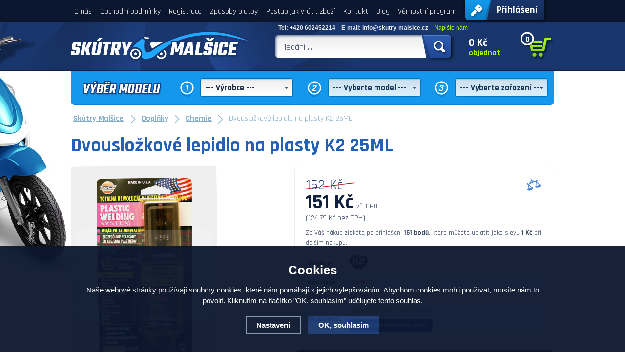

--- FILE ---
content_type: text/html; charset=utf-8
request_url: https://www.proskutry.cz/p/dvouslozkove-lepidlo-na-plasty-k2-25ml/
body_size: 13817
content:
<!doctype html>
<html lang="cs" dir="ltr">
<head>
  <meta charset="utf-8">
<meta name="robots" content="index, follow" /><link rel="canonical" href="https://www.proskutry.cz/p/dvouslozkove-lepidlo-na-plasty-k2-25ml/" />  <script type="text/javascript" src="/scripts/font.js"></script><link rel="stylesheet" type="text/css" href="/css/font.css" media="screen,handheld,projection" />  <meta name="author" content="Shopion.cz" lang="cs" />
  <link rel="stylesheet" type="text/css" href="/css/screen.css?v=1769063831" media="screen,handheld,projection" />
  <script type="text/javascript" src="/scripts/jquery.js"></script>
  <script type="text/javascript" src="/scripts/jquery-ui.min.js"></script><script src="/scripts/select.js"></script><script type="text/javascript" src="/scripts/funkce.js?v=1.1"></script><script type="text/javascript" src="/scripts/funkce_select.js"></script>
  <title>Dvousložkové lepidlo na plasty K2 25ML - Skútry Malšice</title>
  <meta name="description" content='Dvousložkové lepidlo na plasty K2 25ML od K2 z kategorie Doplňky (Chemie) koupíte v e-shopu Skútry Malšice' />
  <meta name="keywords" content='K2,Doplňky,Chemie,Skútry Malšice' />
<script type="text/javascript" src="https://www.proskutry.cz/scripts/funkce_detail.js"></script>
  <meta property='og:image' content='https://www.proskutry.cz/gallery/products/middle/46395.jpg' />
  
          <meta property='og:title' content='Dvousložkové lepidlo na plasty K2 25ML' />
  
          <meta property='og:site_name' content='Skútry Malšice' />

          <meta property='lb:id' content='144762'>
<script type='text/javascript' src='/scripts/ajax.js'></script>  <link rel='alternate' type='application/rss+xml' href='/rss' />
  <link rel='stylesheet' type='text/css' href='/css/print.css' media='print' />
  <link href='/css/dropdown2.css?v=2' media='screen' rel='stylesheet' type='text/css' />
  <script type='text/javascript' src='/scripts/ajax_validator/messages_front.js'></script>
  <!--[if !IE 8]><!--><!--[if !IE 7]><!--><link rel='stylesheet' href='/css/inputs/radio_checkbox.css' /><!--<![endif]--><!--<![endif]-->
  <link rel="icon" href="/userfiles/tmp/favicon.png" type="image/x-icon"><link rel="stylesheet" href="/scripts/jqzoom-master/css/jquery.jqzoom.css" type="text/css">
  <script src="/scripts/jqzoom-master/js/jquery.jqzoom-core.pack.js" type="text/javascript"></script>  <link rel="stylesheet" href="/scripts/highslide/highslide.css" media="all" />
  <script type="text/javascript" src="/scripts/highslide/highslide-full.js"></script>  <script type="text/javascript">
    if (hs.addSlideshow) hs.addSlideshow({slideshowGroup: 'gallery',repeat: false});
    if (hs.addSlideshow) hs.addSlideshow({slideshowGroup: 'gallery2',repeat: false});
  </script>
    <meta name='viewport' content='width=device-width, initial-scale=1.0'>
    <link rel='stylesheet' type='text/css' href='/css/responsive.css?v=1.11769063831' media='screen,handheld,projection' />
    <script type='text/javascript' src='/scripts/responsive.js?v=1'></script>
    <script type='text/javascript' src='/scripts/search.js'></script><!-- Global site tag (gtag.js) - Google Analytics -->
  <script async src="https://www.googletagmanager.com/gtag/js?id=UA-9273379-4"></script>
  <script>
    window.dataLayer = window.dataLayer || [];
    function gtag(){dataLayer.push(arguments);}
    gtag("consent", "default", {
      "ad_storage":"denied",
      "analytics_storage":"denied",
      "ad_personalization":"denied",
      "ad_user_data":"denied",
      "personalization_storage":"denied"
    });
    gtag('js', new Date());
    gtag('config', 'UA-9273379-4', { 'cookie_flags': 'SameSite=None;Secure'});
    gtag('config', 'AW-756819686', { 'cookie_flags': 'SameSite=None;Secure'});
  </script><script>
      gtag('event', 'view_item', {
        'ecomm_prodid': "144762",
        'ecomm_totalvalue': 124.79,
        'ecomm_pagetype': "Product",
        'currency': 'CZK', 
        'value': 124.79,
        "items": [
          {
            "item_id": "144762",
            "item_name": "Dvousložkové lepidlo na plasty K2 25ML",
            "item_brand": "K2",
            "item_category": "Doplňky",
            "item_category2": "Chemie",
            "item_category3": "",
            "item_category4": "",
            
            "price": 124.79 
          }
        ]
      });
      </script><script src="https://skutrymalsice.searchready.cz/serp-dist/searchready.bundle.js?clientConfigURL=https://skutrymalsice.searchready.cz/api/serp/config/full-serp-cs-skutrymalsice.json" type="application/javascript"></script>

<meta name="google-site-verification" content="hu99nMVROxBb8dTIhgVgKkdm6nLAYhuvL_9Y8T8QPeI" />

<script>(function(w,d,s,l,i){w[l]=w[l]||[];w[l].push({'gtm.start':
new Date().getTime(),event:'gtm.js'});var f=d.getElementsByTagName(s)[0],
j=d.createElement(s),dl=l!='dataLayer'?'&l='+l:'';j.async=true;j.src=
'https://www.googletagmanager.com/gtm.js?id='+i+dl;f.parentNode.insertBefore(j,f);
})(window,document,'script','dataLayer','GTM-K76T8C2');</script>
<!-- Tanganica pixel --><script>(function(w,d,s,l,i){w[l]=w[l]||[];w[l].push({'gtm.start':new Date().getTime(),event:'gtm.js'});var f=d.getElementsByTagName(s)[0],j=d.createElement(s),dl=l!='dataLayer'?'&l='+l:'';j.async=true;j.src='https://www.googletagmanager.com/gtm.js?id='+i+dl;f.parentNode.insertBefore(j,f);})(window,document,'script','dataLayer','GTM-TRS5RSN');</script><!-- End Tanganica pixel -->

<meta name="msvalidate.01" content="11551EE4239A30814C45DEC89ED3C76A" />

<!-- Smartsupp Live Chat script -->
<script type="text/javascript">
var _smartsupp = _smartsupp || {};
_smartsupp.key = 'ea963368af9e7aa2ff7bed99c3f3f45d10d5d7d5';
window.smartsupp||(function(d) {
  var s,c,o=smartsupp=function(){ o._.push(arguments)};o._=[];
  s=d.getElementsByTagName('script')[0];c=d.createElement('script');
  c.type='text/javascript';c.charset='utf-8';c.async=true;
  c.src='https://www.smartsuppchat.com/loader.js?';s.parentNode.insertBefore(c,s);
})(document);
</script>
<noscript> Powered by <a href=“https://www.smartsupp.com” target=“_blank”>Smartsupp</a></noscript>

<!-- Google Tag Manager -->
<script>(function(w,d,s,l,i){w[l]=w[l]||[];w[l].push({'gtm.start':
new Date().getTime(),event:'gtm.js'});var f=d.getElementsByTagName(s)[0],
j=d.createElement(s),dl=l!='dataLayer'?'&l='+l:'';j.async=true;j.src=
'https://www.googletagmanager.com/gtm.js?id='+i+dl;f.parentNode.insertBefore(j,f);
})(window,document,'script','dataLayer','GTM-MLDKNHTC');</script>
<!-- End Google Tag Manager -->

<!-- Google Tag Manager (noscript) -->
<noscript><iframe src="https://www.googletagmanager.com/ns.html?id=GTM-MLDKNHTC"
height="0" width="0" style="display:none;visibility:hidden"></iframe></noscript>
<!-- End Google Tag Manager (noscript) -->

<!-- Event snippet for Nákup conversion page -->
<script>
  gtag('event', 'conversion', {
      'send_to': 'AW-756819686/-grMCNfJjZcBEObN8OgC',
      'value': 1.0,
      'currency': 'CZK',
      'transaction_id': ''
      // 'new_customer': true /* calculate dynamically, populate with true/false */,
  });
</script>
</head>
<body>
<div id="wrap_body"><div id="wrap"><div id="naseptavacDiv"></div>
<div class="highslide-html-content" id="hs_body"><div class="highslide-body"></div></div>
<div id="header">
<div id="over"><a title="Skútry Malšice" href="/"></a></div>
<div id="contact"><p>Tel: +420 602452214&nbsp;&nbsp;&nbsp;&nbsp;E-mail: info@skutry-malsice.cz&nbsp;&nbsp;&nbsp;&nbsp;<a style="color:#adf612 !important" href="#" onclick="return hs.htmlExpand(this, { src:'https://www.proskutry.cz/pages/contact_quick.php',objectType: 'ajax'});">Napište nám</a></p></div>
<span id="r_search"></span><span onclick="return hs.htmlExpand(this, { src:'https://www.proskutry.cz/pages/login_quick.php',objectType: 'ajax'});" id="r_login"></span><span id="r_menu"></span>
<div id="mysearch">
<form onsubmit="if ($('#phrase').val() == '') {inlineMsg2('phrase','Zadejte hledanou frázi.',2);return false;}" method="get" action="/vyhledavani/" id="searchform"><table><tr><td>
<input type="text" class="input_search" value="Hledání ..." name="phrase" id="phrase" onfocus="clearInputText('Hledání ...', 'phrase')" onblur="clearInputText('Hledání ...', 'phrase')" /> 
</td><td class="left"><input type="submit" class="submit_search" value="" name="searching" /></td>
</tr></table></form>
</div>
<div id="navigace">
<ul class="dropdown">
<li style="display:none"><a href="/motor/" title='Motor'>Motor</a></li><li style="display:none"><a href="/variator/" title='Variátor a spojka'>Variátor a spojka</a></li><li style="display:none"><a href="/brzdy/" title='Brzdy'>Brzdy</a></li><li style="display:none"><a href="/elektro-dily/" title='Elektro díly'>Elektro díly</a></li><li style="display:none"><a href="/oleje-a-chemie/" title='Oleje a chemie'>Oleje a chemie</a></li><li style="display:none"><a href="/pneumatiky-a-kola/" title='Pneumatiky a kola'>Pneumatiky a kola</a></li><li style="display:none"><a href="/podvozek-tlumice/" title='Podvozek tlumiče'>Podvozek tlumiče</a></li><li style="display:none"><a href="/prilby-a-doplnky/" title='Přilby a doplňky'>Přilby a doplňky</a></li><li style="display:none"><a href="/prislusenstvi-a-naradi/" title='Příslušenství a nářadí'>Příslušenství a nářadí</a></li><li style="display:none"><a href="/zrcatka-packy-riditka/" title='Zrcátka páčky řídítka'>Zrcátka páčky řídítka</a></li><li style="display:none"><a href="/vyfuk/" title='Výfuk'>Výfuk</a></li><li style="display:none"><a href="/obleceni-a-doplnky/" title='Oblečení a doplňky'>Oblečení a doplňky</a></li><li style="display:none"><a href="/zahradni-technika/" title='Zahradní technika'>Zahradní technika</a></li><li style="display:none"><a href="/auta-prislusenstvi/" title='Doplňky'>Doplňky</a></li><li style="display:none"><a href="/originalni-dily-oem/" title='Originální díly OEM'>Originální díly OEM</a></li><li style="display:none"><a href="/darky/" title='Dárky'>Dárky</a></li><li ><a href="/o-nas/" title="O nás">O nás</a><span class="separator"></span></li><li ><a href="/obchodni-podminky/" title="Obchodní podmínky">Obchodní podmínky</a><span class="separator"></span></li><li ><a href="/registrace/" title="Registrace">Registrace</a><span class="separator"></span></li><li ><a href="/platby/" title="Způsoby platby">Způsoby platby</a><span class="separator"></span></li><li ><a href="/https-www-proskutry-cz-a/" title="Postup jak vrátit zboží">Postup jak vrátit zboží</a><span class="separator"></span></li><li ><a href="/kontakt/" title="Kontakt">Kontakt</a><span class="separator"></span></li><li ><a href="/blog/" title="Blog">Blog</a><span class="separator"></span></li><li ><a href="/vernostni-program/" title="Věrnostní program">Věrnostní program</a></li></ul></div>
<div id="login">
<p><a id="logbtn" onclick="return hs.htmlExpand(this, { objectType: 'ajax'});" href="https://www.proskutry.cz/pages/login_quick.php" title="Přihlášení">Přihlášení</a></p>
</div>
<div id="basket">
<p><a href="/nakupni-kosik/" title="Přejít do košíku">
  <span id="basket_pocet">0</span>
  <span id="basket_cena">0 Kč</span>
  <span class="to_order">objednat</span>
  </a></p></div>
<div class="header_filtr"><form method="post" action="" id="searchingform"><div class="abs_0"><select name="cat2" id="cat2"><option value="">--- Výrobce ---</option><option value='501'>A.C.M.A.</option><option value='95'>Adly / Her Chee</option><option value='114'>Aeon</option><option value='135'>AGM</option><option value='449'>Alpha Motors</option><option value='115'>Aprilia</option><option value='123'>Arctic Cat</option><option value='137'>Atala</option><option value='190'>ATU Explorer</option><option value='431'>ATV CF Moto</option><option value='412'>ATV čtyřkolky</option><option value='533'>ATV Goes</option><option value='188'>ATV Linhai</option><option value='411'>ATV Shineray</option><option value='738'>ATV Yamaha</option><option value='148'>Baja</option><option value='79'>Baotian</option><option value='105'>Barossa</option><option value='630'>Barton</option><option value='237'>Beeline</option><option value='119'>Benelli</option><option value='219'>Benero</option><option value='89'>Benzhou</option><option value='82'>Beta</option><option value='175'>Bimotor</option><option value='481'>BMW</option><option value='450'>Brixton</option><option value='92'>Buffalo</option><option value='247'>Bultaco</option><option value='520'>Bye Bike</option><option value='248'>Cagiva</option><option value='176'>Calella</option><option value='167'>CF Moto</option><option value='139'>CH-Moto</option><option value='99'>CPI</option><option value='519'>ČZ</option><option value='131'>Daelim</option><option value='147'>Dazon</option><option value='81'>Derbi</option><option value='169'>Diamo</option><option value='132'>Dinli</option><option value='502'>Douglas</option><option value='503'>Eibar Lambretta</option><option value='96'>Eppella</option><option value='103'>Ering</option><option value='100'>Explorer</option><option value='140'>Fantic Motor</option><option value='113'>Flex Tech</option><option value='161'>Fly Scooters</option><option value='192'>Forstinger</option><option value='249'>Gas Gas</option><option value='101'>Generic</option><option value='177'>Ghiaroni</option><option value='130'>Gilera</option><option value='163'>Gorilla Motor Works</option><option value='222'>GT Union</option><option value='106'>Hercules</option><option value='141'>HM-Moto</option><option value='504'>Hoffmann</option><option value='107'>Honda</option><option value='250'>HRD</option><option value='138'>Huatian</option><option value='239'>Husqvarna</option><option value='77'>Hyosung</option><option value='505'>Innocenti Lambretta</option><option value='120'>Italjet</option><option value='221'>IVA</option><option value='136'>Jackfox</option><option value='483'>Jawa</option><option value='484'>Jiajue</option><option value='87'>Jinlun</option><option value='128'>Jmstar</option><option value='149'>Jonway</option><option value='251'>K-Sport</option><option value='129'>Karcher</option><option value='189'>Kawasaki</option><option value='83'>Keeway</option><option value='231'>Kentoya</option><option value='409'>Kingway</option><option value='112'>Kreidler</option><option value='252'>KSR Moto</option><option value='121'>KTM</option><option value='76'>Kymco</option><option value='488'>Lambretta Modern</option><option value='160'>Lance</option><option value='448'>Laverda</option><option value='178'>LEM</option><option value='214'>LML</option><option value='150'>Longbo</option><option value='109'>Longjia</option><option value='451'>LuXXon</option><option value='506'>M.I.S.A.</option><option value='116'>Malaguti</option><option value='291'>Manet Korado</option><option value='494'>Mash</option><option value='152'>Massimo</option><option value='124'>Mawi</option><option value='220'>Maxon</option><option value='117'>MBK</option><option value='507'>Messerschmitt</option><option value='84'>Meteorit (ATU)</option><option value='294'>Minibike</option><option value='134'>MKS</option><option value='173'>Mobylette GAC Motobecane</option><option value='187'>Mondial</option><option value='179'>Morini</option><option value='97'>Moto Zeta</option><option value='253'>Motobi</option><option value='180'>Motoesa</option><option value='151'>Motofino</option><option value='158'>Motomojo</option><option value='417'>Motor 139 QMB/QMA 50 ccm 4T</option><option value='548'>Motor 154FMI</option><option value='418'>Motor GY6 125 152QMI/157QMJ</option><option value='142'>Motorhispania</option><option value='108'>Motorro</option><option value='78'>Motortek (ATU)</option><option value='508'>MotoVespa</option><option value='172'>Motowell</option><option value='485'>Motron</option><option value='157'>MuZ / MZ</option><option value='452'>NIU</option><option value='218'>Nova Motors</option><option value='304'>Nový model</option><option value='509'>NSU Lambretta</option><option value='495'>Online</option><option value='127'>Pegasus</option><option value='80'>Peugeot</option><option value='102'>PGO</option><option value='110'>Piaggio</option><option value='510'>Piaggio Mofa</option><option value='740'>Polaris</option><option value='155'>Powersports Factory</option><option value='171'>Puch</option><option value='186'>Pulse</option><option value='164'>Puma</option><option value='168'>Q-Link</option><option value='159'>Qianjiang</option><option value='93'>Qingqi (Jinan Qingqi)</option><option value='86'>REX (Jinan Qingqi, Shenke)</option><option value='286'>RHON</option><option value='193'>Ride</option><option value='111'>Rieju</option><option value='454'>Rivero</option><option value='145'>Roketa</option><option value='521'>Royal Alloy</option><option value='215'>RS Ultima</option><option value='104'>Sachs</option><option value='181'>Sacom</option><option value='217'>Saro</option><option value='166'>Schwinn</option><option value='453'>Scomadi</option><option value='216'>Seiran</option><option value='511'>Serveta Lambretta</option><option value='254'>Sherco</option><option value='512'>SIL Lambretta</option><option value='191'>Simson</option><option value='182'>SIS</option><option value='255'>Skyteam</option><option value='122'>SMC</option><option value='522'>Solex</option><option value='497'>Speedax</option><option value='94'>Sukida</option><option value='146'>SunL</option><option value='125'>Suzuki</option><option value='85'>SYM (Sanyang)</option><option value='144'>Tank</option><option value='133'>Tauris</option><option value='238'>Tec Runner</option><option value='174'>Tell</option><option value='183'>Testi</option><option value='126'>TGB</option><option value='156'>TNG</option><option value='184'>Tomos</option><option value='311'>Torrot</option><option value='498'>UM</option><option value='500'>Vent</option><option value='153'>Vento</option><option value='143'>Vespa</option><option value='514'>Vespa Augsburg</option><option value='243'>Vespa Classic</option><option value='290'>Vespa Mofa</option><option value='513'>Vespa (Piaggio)</option><option value='285'>WM Moto</option><option value='170'>WT Motors</option><option value='165'>Xingyue</option><option value='98'>Xinling</option><option value='91'>Xintian (Kinroad)</option><option value='118'>Yamaha</option><option value='233'>Yamasaki</option><option value='154'>Yamati</option><option value='232'>Yuki</option><option value='88'>Zhongyu</option><option value='162'>Znen</option><option value='90'>Zongshen</option><option value='492'>Zündapp modern</option><option value='523'>Zündapp mofa / moped</option></select></div>
<div class="abs_1"><select name="subcat2" id="subcat2" disabled="disabled"><option value="">--- Vyberte model ---</option></select></div><div class="abs_2"><select name="subsubcat2" id="subsubcat2" onchange="$('#searchingform').submit();"  disabled="disabled"><option value="">--- Vyberte zařazení ---</option><option value='17'>Doplňky</option><option value='4'>Brzdy</option><option value='30'>Dárky</option><option value='5'>Elektro díly</option><option value='6'>Motor</option><option value='16'>Oblečení a doplňky</option><option value='8'>Oleje a chemie</option><option value='7'>Originální díly OEM</option><option value='3'>Pneumatiky a kola</option><option value='9'>Podvozek tlumiče</option><option value='10'>Přilby a doplňky</option><option value='2'>Příslušenství a nářadí</option><option value='11'>Variátor a spojka</option><option value='12'>Výfuk</option><option value='29'>Zahradní technika</option><option value='13'>Zrcátka páčky řídítka</option></select></div></form></div></div>
<div id="content_block">
<div id="main">
<ol itemscope itemtype="http://schema.org/BreadcrumbList"><div class="nav"><li itemprop="itemListElement" itemscope itemtype="http://schema.org/ListItem">
      <a class="home" itemprop="item" href="/" title="Skútry Malšice"><span itemprop="name">Skútry Malšice</span></a>
      <meta itemprop="position" content="1" /></li><li itemprop="itemListElement" itemscope itemtype="http://schema.org/ListItem"><a itemprop="item" class="normal" title="Doplňky" href="/auta-prislusenstvi/"><span itemprop="name">Doplňky</span></a><meta itemprop="position" content="2" /></li>
          <li itemprop="itemListElement" itemscope itemtype="http://schema.org/ListItem"><a itemprop="item" class="normal" title="Chemie" href="/auta-prislusenstvi/chemie/"><span itemprop="name">Chemie</span></a><meta itemprop="position" content="3" /></li>
          
          
          Dvousložkové lepidlo na plasty K2 25ML</div></ol><div class="clear"></div><div class="content_right fll">
<div class="content">
<script type="text/javascript">
  jQuery(document).ready(function(){
    jQuery("#thephoto").fadeIn(500);
  }); 
  </script><div itemscope itemtype="http://schema.org/Product"><div class="navigace_back"><h1 class="d" itemprop="name">Dvousložkové lepidlo na plasty K2 25ML</h1>
    </div><div class="highslide-gallery"><form id="but_compar" class="inline" method="post" action="/pages/exec2.php"><p class="inline"><input type="hidden" name="product_id" value="144762" /><input type="hidden" name="str" value="1" /><input name="comparing" id="comparing" type="submit" class="submit2" title="Přidat do porovnání" value="&nbsp;" /></p></form><div class="detail_inner"><div class="detail_shad"><div class="detail_padd"><div itemprop="offers" itemscope itemtype="http://schema.org/Offer"><div id="detail_price"><span class="puvodne"><span class="del"></span>152 Kč</span>
        <span class="extraprice"><span itemprop="price" content="151">151</span> Kč</span> <span class="smaller">vč. DPH</span><br /><span class="without_vat">(124,79 Kč bez DPH)</span><meta itemprop="priceCurrency" content="CZK" /><p class="smaller">Za Váš nákup získáte po přihlášení <strong>151 bodů</strong>, které můžete uplatit jako slevu <strong>1 Kč</strong> při dalším nákupu.</p></div><table class="detinn"><tr><td class="firstrow">Výrobce:</td><td class="detail_producer"><img src="/gallery/producers/k2.jpg" alt="" /> </td></tr>
    <tr><td class="firstrow">Kód zboží:</td><td id="detail_number">037 957</td></tr>
    <tr><td class="firstrow">Záruka:</td><td>24 měs.</td></tr>
    <tr><td class="firstrow">Dostupnost:</td><td id="detail_store"><span  style="color:#90bf2b"><link itemprop="availability" href="http://schema.org/InStock" />Skladem v Malšicích 1 ks</span> <span class="color"><a class="pointer" href="https://www.proskutry.cz/dostupnost/0/?stock=1&externalstock=22&externalid=0" onclick="return hs.htmlExpand(this, { objectType: 'ajax'});"> (info)</a></span><form method="post" action="/pages/exec2.php"><p><input type="hidden" name="product_id" value="144762" /><input type="hidden" name="str" value="1" />
      <input style="font-size:14Px;width:auto;padding:0 10px;height:26px;line-height:26px;margin-top:5px" name="favorite" id="favorite" type="submit" class="submit" title="Přidat do seznamu přání" value="Přidat do seznamu přání" /></p></form></td></tr></table></div></div></div><div class="clear"></div><table><tr><td><input type="hidden" value="144762" name="dokosiku" />
        <div id="detail_submit">
        <table class="quant"><tr><td class="recount"><div id="minus-144762" class="icon_minus"><span></span></div>
        <input id="rec-144762" class="rec rec_content" type="text" name="pocet" value="1" size="1" /><div id="plus-144762" class="icon_plus"><span></span></div></td></tr></table>
        <span><input id="pr-144762" onclick="return hs.htmlExpand(this, { objectType: 'ajax', src: 'https://www.proskutry.cz/kosik/144762-0-1/'});" class="buy_detail" data-action="buy" type="submit" value="" /></span>
        </div></td></tr></table><div class="clear"></div><p class="h1 left">Možné použití:</p><div class="compatible nomarg" onclick="return hs.htmlExpand(this, {src: 'https://www.proskutry.cz/kompatibilita/144762', objectType: 'ajax'});"><span>--- 2038 modelů ---</span></div></div><div class="det_left"><div id="detail_photo"><a class="jqzoom" id="thumb1" href="https://www.proskutry.cz/gallery/products/middle/46395.jpg" onclick="return hs.expand(this, { slideshowGroup: 'gallery',allowSizeReduction : true, captionText: 'Dvousložkové lepidlo na plasty K2 25ML' } )">
        <img itemprop="image" id="thephoto" class="image_border" src="https://www.proskutry.cz/gallery/products/middle/46395.jpg" alt='Doplňky - Dvousložkové lepidlo na plasty K2 25ML' /></a></div><div class="clear"></div><div id="social-buttons">
		  <div id="social-buttons-in">
		  
		  <div class="social-button"><script src="//platform.twitter.com/widgets.js" type="text/javascript"></script><a href="http://twitter.com/share" class="twitter-share-button" data-count="none" data-lang="cs" data-url="https://www.proskutry.cz/p/dvouslozkove-lepidlo-na-plasty-k2-25ml/">Tweet</a></div>
			
      <div class="social-button"><div id="google-button"></div>
    	<script type="text/javascript">
    		document.getElementById("google-button").innerHTML=unescape('%3Cg:plusone size="medium" count="false" href="https%3A%2F%2Fwww.proskutry.cz%2Fp%2Fdvouslozkove-lepidlo-na-plasty-k2-25ml%2F"%3E%3C/g:plusone%3E');
    	</script>
    	<script type="text/javascript" src="https://apis.google.com/js/plusone.js"></script>
      </div>
			<div class="social-button"><div id="fb-button"></div>
      <script type="text/javascript">
      	document.getElementById("fb-button").innerHTML=unescape('%3Ciframe src="//www.facebook.com/plugins/like.php?locale=cs_CZ&amp;app_id=&amp;href=https%3A%2F%2Fwww.proskutry.cz%2Fp%2Fdvouslozkove-lepidlo-na-plasty-k2-25ml%2F&amp;send=false&amp;layout=button_count&amp;width=130&amp;show_faces=false&amp;action=like&amp;colorscheme=light&amp;font&amp;height=21" scrolling="no" frameborder="0" style="border:none; overflow:hidden; width:130px; height:20px;" allowTransparency="true"%3E%3C/iframe%3E');
      </script>
			</div>
      </div></div><div id="rating_of_products"><div class="ratingblock"><div id="unit_long144762">
    <ul class="unit-rating" style="width:105px;">
    <li class="current-rating" style="width:0px;">0/5</li><li><a onclick="getRating(1,144762,5);" title="1 z 5" class="r1-unit">1</a></li><li><a onclick="getRating(2,144762,5);" title="2 z 5" class="r2-unit">2</a></li><li><a onclick="getRating(3,144762,5);" title="3 z 5" class="r3-unit">3</a></li><li><a onclick="getRating(4,144762,5);" title="4 z 5" class="r4-unit">4</a></li><li><a onclick="getRating(5,144762,5);" title="5 z 5" class="r5-unit">5</a></li></ul><p class="smaller right">0/5 (0 hlasů)</p></div></div></div></div><div class="clear"></div></div><div class="clear"></div><p><br /></p>
		<div class="clear"></div><div id="slide"><ul id="detailmenu">
			<li id="li_1" class="liactive"><a href="" onclick="setDetailBox(1,144762);return false;">Popis</a><span></span></li>
									<li id="li_4" class="lideactive"><a href="" onclick="setDetailBox(4,144762);return false;">Poslat dotaz</a><span></span></li>
      <li id="li_6" class="lideactive"><a href="" onclick="setDetailBox(6,144762);return false;">Hlídací pes</a><span></span></li>    
       
     

</ul></div>
	<div id="detailcontent" class="detailcontent">
	<h3>Dvousložkové lepidlo na plasty K2 25ML</h3><div class="detail_description"><p>Vysoce kvalitní dvousložkové lepidlo na plasty K2 25ML.</p></div>	</div><div class="clear"><p><br /></p></div>
<div class="fb-comments" data-href="https://www.proskutry.cz/p/dvouslozkove-lepidlo-na-plasty-k2-25ml/" data-num-posts="3" data-width="100%"></div><p class="h1_background">Mohlo by Vás zajímat</p><div class="top_left i_0" data-lb-id="144757"><div class="top_content"><p class="img_thumb"><a title='Mycí pasta na ruce - Fast Orange 0,44L' href="/p/myci-pasta-na-ruce-fast-orange-0-44l/"><img src="https://www.proskutry.cz/gallery/products/thumbs/63912.jpg" class="noborder" alt='Mycí pasta na ruce - Fast Orange 0,44L' /></a></p>
          <p class="product_title"><a title='Mycí pasta na ruce - Fast Orange 0,44L' href="/p/myci-pasta-na-ruce-fast-orange-0-44l/">Mycí pasta na ruce - Fast Orange 0,44L</a></p>
          <div class="store"><p class="store" style="background:#90bf2b">Skladem v Malšicích</p></div>
          <div class="fl">
          <p>
          <span class="price_orig"><del>161 Kč</del></span><span class="price sml">
          160 Kč <span class="smaller">s DPH</span></span></p></div>
          <div class="compatible" onclick="return hs.htmlExpand(this, {src: 'https://www.proskutry.cz/kompatibilita/144757', objectType: 'ajax'});"><span>Možné použití ...</span></div><div class="description">
          <span><input  id="pr-144757" onclick="return hs.htmlExpand(this, { objectType: 'ajax', src: 'https://www.proskutry.cz/kosik/144757-0-1/'});" class="dokosiku" data-action="buy" type="submit"  value="" /></span>
          <table class="quant"><tr><td nowrap="nowrap" class="recount"><div id="minus-144757" class="icon_minus"></div>
          <input id="rec-144757" class="rec rec_content" type="text" name="pocet" value="1" size="1" /><div id="plus-144757" class="icon_plus"></div></td></tr></table>
          </div></div></div><div class="top_left i_1" data-lb-id="170312"><div class="top_content"><p class="img_thumb"><a title='Tekutý kov 99G PERMATEX (60-003 )' href="/p/tekuty-kov-99g-permatex-60-003/"><img src="https://www.proskutry.cz/gallery/products/thumbs/64681.jpg" class="noborder" alt='Tekutý kov 99G PERMATEX (60-003 )' /></a></p>
          <p class="product_title"><a title='Tekutý kov 99G PERMATEX (60-003 )' href="/p/tekuty-kov-99g-permatex-60-003/">Tekutý kov 99G PERMATEX (60-003 )</a></p>
          <div class="store"><p class="store" style="background:#3b83e4">U dodavatele dodání 3-7 dní</p></div>
          <div class="fl">
          <p>
          <span class="price">
          130 Kč <span class="smaller">s DPH</span></span></p></div>
          <div class="compatible" onclick="return hs.htmlExpand(this, {src: 'https://www.proskutry.cz/kompatibilita/170312', objectType: 'ajax'});"><span>Možné použití ...</span></div><div class="description">
          <span><input  id="pr-170312" onclick="return hs.htmlExpand(this, { objectType: 'ajax', src: 'https://www.proskutry.cz/kosik/170312-0-1/'});" class="dokosiku" data-action="buy" type="submit"  value="" /></span>
          <table class="quant"><tr><td nowrap="nowrap" class="recount"><div id="minus-170312" class="icon_minus"></div>
          <input id="rec-170312" class="rec rec_content" type="text" name="pocet" value="1" size="1" /><div id="plus-170312" class="icon_plus"></div></td></tr></table>
          </div></div></div><div class="top_left i_2" data-lb-id="144761"><div class="top_content"><p class="img_thumb"><a title='Sekundové lepidlo K2 3g' href="/p/sekundove-lepidlo-k2-3g/"><img src="https://www.proskutry.cz/gallery/products/thumbs/46394.jpg" class="noborder" alt='Sekundové lepidlo K2 3g' /></a></p>
          <p class="product_title"><a title='Sekundové lepidlo K2 3g' href="/p/sekundove-lepidlo-k2-3g/">Sekundové lepidlo K2 3g</a></p>
          <div class="store"><p class="store" style="background:#3b83e4">U dodavatele dodání 3-7 dní</p></div>
          <div class="fl">
          <p>
          <span class="price">
          13 Kč <span class="smaller">s DPH</span></span></p></div>
          <div class="compatible" onclick="return hs.htmlExpand(this, {src: 'https://www.proskutry.cz/kompatibilita/144761', objectType: 'ajax'});"><span>Možné použití ...</span></div><div class="description">
          <span><input  id="pr-144761" onclick="return hs.htmlExpand(this, { objectType: 'ajax', src: 'https://www.proskutry.cz/kosik/144761-0-1/'});" class="dokosiku" data-action="buy" type="submit"  value="" /></span>
          <table class="quant"><tr><td nowrap="nowrap" class="recount"><div id="minus-144761" class="icon_minus"></div>
          <input id="rec-144761" class="rec rec_content" type="text" name="pocet" value="1" size="1" /><div id="plus-144761" class="icon_plus"></div></td></tr></table>
          </div></div></div><div class="top_left i_3" data-lb-id="167110"><div class="top_content"><p class="img_thumb"><a title='Přípravek na odstraňování hmyzu Dynamax 0,5L' href="/p/pripravek-na-odstranovani-hmyzu-dynamax-0-5l/"><img src="https://www.proskutry.cz/gallery/products/thumbs/60663.jpg" class="noborder" alt='Přípravek na odstraňování hmyzu Dynamax 0,5L' /></a></p>
          <p class="product_title"><a title='Přípravek na odstraňování hmyzu Dynamax 0,5L' href="/p/pripravek-na-odstranovani-hmyzu-dynamax-0-5l/">Přípravek na odstraňování hmyzu Dynamax 0,5L</a></p>
          <div class="store"><p class="store" style="background:#bf2b2b">není skladem</p></div>
          <div class="fl">
          <p>
          <span class="price">
          80 Kč <span class="smaller">s DPH</span></span></p></div>
          <div class="compatible" onclick="return hs.htmlExpand(this, {src: 'https://www.proskutry.cz/kompatibilita/167110', objectType: 'ajax'});"><span>Možné použití ...</span></div><div class="description">
          <span><input id="produkt167110" onclick="inlineMsg2(this.id,'Zboží nelze objednat, není skladem.',2);return false;" class="dokosiku" data-action="buy" type="submit"  value="" /></span>
          <table class="quant"><tr><td nowrap="nowrap" class="recount"><div id="minus-167110" class="icon_minus"></div>
          <input id="rec-167110" class="rec rec_content" type="text" name="pocet" value="1" size="1" /><div id="plus-167110" class="icon_plus"></div></td></tr></table>
          </div></div></div><div class="top_left i_0" data-lb-id="233158"><div class="top_content"><p class="img_thumb"><a title='Přípravek do benzínu STP - 200 ml' href="/p/pripravek-do-benzinu-stp-200-ml/"><img src="https://www.proskutry.cz/gallery/products/thumbs/71447.jpg" class="noborder" alt='Přípravek do benzínu STP - 200 ml' /></a></p>
          <p class="product_title"><a title='Přípravek do benzínu STP - 200 ml' href="/p/pripravek-do-benzinu-stp-200-ml/">Přípravek do benzínu STP - 200 ml</a></p>
          <div class="store"><p class="store" style="background:#3b83e4">U dodavatele dodání 3-7 dní</p></div>
          <div class="fl">
          <p>
          <span class="price_orig"><del>137 Kč</del></span><span class="price sml">
          136 Kč <span class="smaller">s DPH</span></span></p></div>
          <div class="compatible" onclick="return hs.htmlExpand(this, {src: 'https://www.proskutry.cz/kompatibilita/233158', objectType: 'ajax'});"><span>Možné použití ...</span></div><div class="description">
          <span><input  id="pr-233158" onclick="return hs.htmlExpand(this, { objectType: 'ajax', src: 'https://www.proskutry.cz/kosik/233158-0-1/'});" class="dokosiku" data-action="buy" type="submit"  value="" /></span>
          <table class="quant"><tr><td nowrap="nowrap" class="recount"><div id="minus-233158" class="icon_minus"></div>
          <input id="rec-233158" class="rec rec_content" type="text" name="pocet" value="1" size="1" /><div id="plus-233158" class="icon_plus"></div></td></tr></table>
          </div></div></div><div class="top_left i_1" data-lb-id="144760-172"><div class="top_content"><p class="img_thumb"><a title='Univerzální sprej na brzdové třmeny K2 0,4 l' href="/p/univerzalni-sprej-k2-0-4-l/"><img src="https://www.proskutry.cz/gallery/products/thumbs/46388.jpg" class="noborder" alt='Univerzální sprej na brzdové třmeny K2 0,4 l' /></a></p>
          <p class="product_title"><a title='Univerzální sprej na brzdové třmeny K2 0,4 l' href="/p/univerzalni-sprej-k2-0-4-l/">Univerzální sprej na brzdové třmeny K2 0,4 l</a></p>
          <div class="store"><p class="store">podle variant</p></div>
          <div class="fl">
          <p>
          <span class="price"><span class="smaller">od</span> 
          104 Kč <span class="smaller">s DPH</span></span></p></div>
          <div class="compatible" onclick="return hs.htmlExpand(this, {src: 'https://www.proskutry.cz/kompatibilita/144760', objectType: 'ajax'});"><span>Možné použití ...</span></div><div class="description">
          <span><input  id="pr-144760" onclick="return hs.htmlExpand(this, { objectType: 'ajax', src: 'https://www.proskutry.cz/kosik/144760-0-1/'});" class="dokosiku" data-action="buy" type="submit"  value="" /></span>
          <table class="quant"><tr><td nowrap="nowrap" class="recount"><div id="minus-144760" class="icon_minus"></div>
          <input id="rec-144760" class="rec rec_content" type="text" name="pocet" value="1" size="1" /><div id="plus-144760" class="icon_plus"></div></td></tr></table>
          </div></div></div><div class="top_left i_2" data-lb-id="144763"><div class="top_content"><p class="img_thumb"><a title='Dvousložkové lepidlo na kovy K2 25ML' href="/p/dvouslozkove-lepidlo-na-kovy-k2-25ml/"><img src="https://www.proskutry.cz/gallery/products/thumbs/46396.jpg" class="noborder" alt='Dvousložkové lepidlo na kovy K2 25ML' /></a></p>
          <p class="product_title"><a title='Dvousložkové lepidlo na kovy K2 25ML' href="/p/dvouslozkove-lepidlo-na-kovy-k2-25ml/">Dvousložkové lepidlo na kovy K2 25ML</a></p>
          <div class="store"><p class="store" style="background:#bf2b2b">není skladem</p></div>
          <div class="fl">
          <p>
          <span class="price">
          123 Kč <span class="smaller">s DPH</span></span></p></div>
          <div class="compatible" onclick="return hs.htmlExpand(this, {src: 'https://www.proskutry.cz/kompatibilita/144763', objectType: 'ajax'});"><span>Možné použití ...</span></div><div class="description">
          <span><input id="produkt144763" onclick="inlineMsg2(this.id,'Zboží nelze objednat, není skladem.',2);return false;" class="dokosiku" data-action="buy" type="submit"  value="" /></span>
          <table class="quant"><tr><td nowrap="nowrap" class="recount"><div id="minus-144763" class="icon_minus"></div>
          <input id="rec-144763" class="rec rec_content" type="text" name="pocet" value="1" size="1" /><div id="plus-144763" class="icon_plus"></div></td></tr></table>
          </div></div></div><div class="top_left i_3" data-lb-id="168904"><div class="top_content"><p class="img_thumb"><a title='Čistič motorů MA Professional 1L' href="/p/cistic-motoru-ma-professional-1l/"><img src="https://www.proskutry.cz/gallery/products/thumbs/63010.jpg" class="noborder" alt='Čistič motorů MA Professional 1L' /></a></p>
          <p class="product_title"><a title='Čistič motorů MA Professional 1L' href="/p/cistic-motoru-ma-professional-1l/">Čistič motorů MA Professional 1L</a></p>
          <div class="store"><p class="store" style="background:#3b83e4">U dodavatele dodání 3-7 dní</p></div>
          <div class="fl">
          <p>
          <span class="price_orig"><del>100 Kč</del></span><span class="price sml">
          99 Kč <span class="smaller">s DPH</span></span></p></div>
          <div class="compatible" onclick="return hs.htmlExpand(this, {src: 'https://www.proskutry.cz/kompatibilita/168904', objectType: 'ajax'});"><span>Možné použití ...</span></div><div class="description">
          <span><input  id="pr-168904" onclick="return hs.htmlExpand(this, { objectType: 'ajax', src: 'https://www.proskutry.cz/kosik/168904-0-1/'});" class="dokosiku" data-action="buy" type="submit"  value="" /></span>
          <table class="quant"><tr><td nowrap="nowrap" class="recount"><div id="minus-168904" class="icon_minus"></div>
          <input id="rec-168904" class="rec rec_content" type="text" name="pocet" value="1" size="1" /><div id="plus-168904" class="icon_plus"></div></td></tr></table>
          </div></div></div><div class="top_left i_0" data-lb-id="338653"><div class="top_content"><p class="img_thumb"><a title='Těsnění pneumatik Slime 473ml' href="/p/tesneni-pneumatik-slime-473ml/"><img src="https://www.proskutry.cz/gallery/products/thumbs/184722.jpg" class="noborder" alt='Těsnění pneumatik Slime 473ml' /></a></p>
          <p class="product_title"><a title='Těsnění pneumatik Slime 473ml' href="/p/tesneni-pneumatik-slime-473ml/">Těsnění pneumatik Slime 473ml</a></p>
          <div class="store"><p class="store" style="background:#3b83e4">U dodavatele dodání 3-7 dní</p></div>
          <div class="fl">
          <p>
          <span class="price_orig"><del>539 Kč</del></span><span class="price sml">
          536 Kč <span class="smaller">s DPH</span></span></p></div>
          <div class="compatible noback"></div><div class="description">
          <span><input  id="pr-338653" onclick="return hs.htmlExpand(this, { objectType: 'ajax', src: 'https://www.proskutry.cz/kosik/338653-0-1/'});" class="dokosiku" data-action="buy" type="submit"  value="" /></span>
          <table class="quant"><tr><td nowrap="nowrap" class="recount"><div id="minus-338653" class="icon_minus"></div>
          <input id="rec-338653" class="rec rec_content" type="text" name="pocet" value="1" size="1" /><div id="plus-338653" class="icon_plus"></div></td></tr></table>
          </div></div></div><div class="top_left i_1" data-lb-id="144756"><div class="top_content"><p class="img_thumb"><a title='Mýdlo-pasta na ruce K2 ABRA 0,5L' href="/p/mydlo-pasta-na-ruce-k2-abra-0-5l/"><img src="https://www.proskutry.cz/gallery/products/thumbs/46384.jpg" class="noborder" alt='Mýdlo-pasta na ruce K2 ABRA 0,5L' /></a></p>
          <p class="product_title"><a title='Mýdlo-pasta na ruce K2 ABRA 0,5L' href="/p/mydlo-pasta-na-ruce-k2-abra-0-5l/">Mýdlo-pasta na ruce K2 ABRA 0,5L</a></p>
          <div class="store"><p class="store" style="background:#3b83e4">U dodavatele dodání 3-7 dní</p></div>
          <div class="fl">
          <p>
          <span class="price">
          51 Kč <span class="smaller">s DPH</span></span></p></div>
          <div class="compatible" onclick="return hs.htmlExpand(this, {src: 'https://www.proskutry.cz/kompatibilita/144756', objectType: 'ajax'});"><span>Možné použití ...</span></div><div class="description">
          <span><input  id="pr-144756" onclick="return hs.htmlExpand(this, { objectType: 'ajax', src: 'https://www.proskutry.cz/kosik/144756-0-1/'});" class="dokosiku" data-action="buy" type="submit"  value="" /></span>
          <table class="quant"><tr><td nowrap="nowrap" class="recount"><div id="minus-144756" class="icon_minus"></div>
          <input id="rec-144756" class="rec rec_content" type="text" name="pocet" value="1" size="1" /><div id="plus-144756" class="icon_plus"></div></td></tr></table>
          </div></div></div><div class="top_left i_2" data-lb-id="339669"><div class="top_content"><p class="img_thumb"><a title='Prostředek na čištění karburátoru Mannol 400ml' href="/p/prostredek-na-cisteni-karburatoru-mannol-400ml/"><img src="https://www.proskutry.cz/gallery/products/thumbs/191736.jpg" class="noborder" alt='Prostředek na čištění karburátoru Mannol 400ml' /></a></p>
          <p class="product_title"><a title='Prostředek na čištění karburátoru Mannol 400ml' href="/p/prostredek-na-cisteni-karburatoru-mannol-400ml/">Prostředek na čištění karburátoru Mannol 400ml</a></p>
          <div class="store"><p class="store" style="background:#90bf2b">Skladem v Malšicích</p></div>
          <div class="fl">
          <p>
          <span class="price_orig"><del>87 Kč</del></span><span class="price sml">
          86 Kč <span class="smaller">s DPH</span></span></p></div>
          <div class="compatible noback"></div><div class="description">
          <span><input  id="pr-339669" onclick="return hs.htmlExpand(this, { objectType: 'ajax', src: 'https://www.proskutry.cz/kosik/339669-0-1/'});" class="dokosiku" data-action="buy" type="submit"  value="" /></span>
          <table class="quant"><tr><td nowrap="nowrap" class="recount"><div id="minus-339669" class="icon_minus"></div>
          <input id="rec-339669" class="rec rec_content" type="text" name="pocet" value="1" size="1" /><div id="plus-339669" class="icon_plus"></div></td></tr></table>
          </div></div></div><div class="top_left i_3" data-lb-id="168192"><div class="top_content"><p class="img_thumb"><a title='Aditiva do benzínu DYNAMAX 0,3L' href="/p/aditiva-do-benzinu-dynamax-0-3l/"><img src="https://www.proskutry.cz/gallery/products/thumbs/62088.jpg" class="noborder" alt='Aditiva do benzínu DYNAMAX 0,3L' /></a></p>
          <p class="product_title"><a title='Aditiva do benzínu DYNAMAX 0,3L' href="/p/aditiva-do-benzinu-dynamax-0-3l/">Aditiva do benzínu DYNAMAX 0,3L</a></p>
          <div class="store"><p class="store" style="background:#bf2b2b">není skladem</p></div>
          <div class="fl">
          <p>
          <span class="price">
          161 Kč <span class="smaller">s DPH</span></span></p></div>
          <div class="compatible" onclick="return hs.htmlExpand(this, {src: 'https://www.proskutry.cz/kompatibilita/168192', objectType: 'ajax'});"><span>Možné použití ...</span></div><div class="description">
          <span><input id="produkt168192" onclick="inlineMsg2(this.id,'Zboží nelze objednat, není skladem.',2);return false;" class="dokosiku" data-action="buy" type="submit"  value="" /></span>
          <table class="quant"><tr><td nowrap="nowrap" class="recount"><div id="minus-168192" class="icon_minus"></div>
          <input id="rec-168192" class="rec rec_content" type="text" name="pocet" value="1" size="1" /><div id="plus-168192" class="icon_plus"></div></td></tr></table>
          </div></div></div><div class="clear"></div></div></div></div>
<div class="clear"></div><div class="clear"></div></div></div><div class="clear"></div></div><div class="clear"></div></div><div id="footerbody"><div id="fbody"><div id="footer"><div id="f"><p class="mail">info&#64;skutry-malsice&#46;cz</p>
<div class="nwsl_div"><div><form action="https://www.proskutry.cz/pages/exec.php" onsubmit="return validate_email(this)" id="newsletter_form" method="post">
<table><tr><td class="left"><input class="input_newsletter" type="email" value="" name="email_news" id="email_news" /><input type="text" name="noval" class="displaynone" value="" /> 
</td><td class="left"><input type="submit" class="submit_newsletter" value="" name="zasilat_novinky_emailem" /></td>
</tr></table></form>
</div></div><div class="socials"><p><img src="/userfiles/image/facebook-seeklogo.png" alt="" width="34" height="33" /><span style="font-size: 20px;"> <a href="https://www.facebook.com/proskutry?mibextid=wwXIfr&amp;rdid=WvGpweBchSzz8LxD&amp;share_url=https%3A%2F%2Fwww.facebook.com%2Fshare%2F1H1U9gPqZh%2F%3Fmibextid%3DwwXIfr">@Proskutry</a></span></p>
<p><span style="font-size: 20px;"><img src="/userfiles/image/instagram-new-2016-seeklogo.png" alt="" width="35" height="35" /> </span><span style="font-size: 24px;"><a href="https://www.instagram.com/proskutry/?igsh=a3Npc2VqMXBxdXAy"><span style="font-size: 20px;">@proskutry</span></a></span></p></div>
<div class="f_box1"><p class="perex">Informace</p><p><a href="/doruceni/" title='Způsoby doručení'>Způsoby doručení</a><a href="/platba/" title='Možnosti platby'>Možnosti platby</a></p></div>
<div class="f_box2"><p class="perex">Kontakt</p><p><strong>Skútry Malšice s.r.o.</strong><br />Objekt Zemědělského družstva<br />39175 Malšice</p>
<p><a title="Ochrana osobních údajů a zásady zpracování Cookies" href="/cookies/">GDPR | Zásady souborů Cookies</a></p></div><div class="clear"></div><div class="f2"><p>
<span class="left"><a href="?mobile_layout=1">Mobilní verze</a> | <a href="/mapa-stranek/" title="Mapa stránek">Mapa stránek</a> | &copy; 2016 - 2026 <a href="/" title="Skútry Malšice">Skútry Malšice</a> | <a title="Tvorba moderních e-shopů na míru" href="http://www.shopion.cz">Shopion.cz - e-shopy na míru</a></span>
<a class="vortex" title="Tvorba webdesignu" href="http://www.vortexvision.cz"><img src="/images/vortex.png" alt="Votexvision.cz" /></a>
<a class="shopion" title="Tvorba moderních e-shopů na míru" href="http://www.shopion.cz"><img src="/images/shopion.png" alt="Moderní e-shopy Shopion" /></a></p><p class="clear links"><span class="smaller"><a title="" href="http://www.skutry-malsice.cz">Skútry Malšice</a>,</span><span class="smaller"><a title="" href="https://www.vcelikralovna.cz/">Včelí královna</a>,</span><span class="smaller"><a title="" href="http://autochladicedrhovice.cz/">Auto moto chladiče Drhovice</a>,</span><span class="smaller"><a title="" href="http://www.ghost-shop.cz">Ghost-shop</a>,</span><span class="smaller"><a title="" href="http://www.likvidace-vozidla-praha.cz">Likvidace vozidla Praha</a>,</span><span class="smaller"><a title="" href="http://www.ekologicka-likvidace-vozidla.cz">Ekologická likvidace vozidla</a>,</span><span class="smaller"><a title="" href="https://www.talismanek.cz/">Talismánek</a>,</span><span class="smaller"><a title="Motomalsice" href="http://https://www.motomalsice.cz/cs2/">Motomalsice</a></span></p></div></div></div></div></div><span style="display:none" id="seznam_rtg_id">67660</span>  <script type="text/javascript" src="https://c.seznam.cz/js/rc.js"></script>
  <script>
  var retargetingConf = {
    rtgId: 67660, consent: 0  };
  window.sznIVA.IS.clearIdentities(['said', 'secid', 'eid', 'aid', 'tid']);  if (window.rc && window.rc.retargetingHit) {
   window.rc.retargetingHit(retargetingConf);
  }
  </script>
  <noscript><iframe src="https://www.googletagmanager.com/ns.html?id=GTM-K76T8C2"
height="0" width="0" style="display:none;visibility:hidden"></iframe></noscript>

<script charset="UTF-8" async src='https://app.notifikuj.cz/js/notifikuj.min.js?id=6b9c4c69-a2da-43a1-8dbf-d1cabaa96b9b'></script>
<div id="showHeurekaBadgeHere-11"></div><script type="text/javascript">
//<![CDATA[
var _hwq = _hwq || [];
    _hwq.push(['setKey', 'B9DD9FCCC601AC0BD7EEE3E28A8F0D78']);_hwq.push(['showWidget', '11', '68115', 'Skútry Malšice', 'proskutry-cz']);(function() {
    var ho = document.createElement('script'); ho.type = 'text/javascript'; ho.async = true;
    ho.src = 'https://www.heureka.cz/direct/i/gjs.php?n=wdgt&sak=B9DD9FCCC601AC0BD7EEE3E28A8F0D78';
    var s = document.getElementsByTagName('script')[0]; s.parentNode.insertBefore(ho, s);
})();
//]]>
</script>

<script type="text/javascript">
//<![CDATA[
var _hwq = _hwq || [];
    _hwq.push(['setKey', 'B9DD9FCCC601AC0BD7EEE3E28A8F0D78']);_hwq.push(['setTopPos', '60']);_hwq.push(['showWidget', '21']);(function() {
    var ho = document.createElement('script'); ho.type = 'text/javascript'; ho.async = true;
    ho.src = 'https://cz.im9.cz/direct/i/gjs.php?n=wdgt&sak=B9DD9FCCC601AC0BD7EEE3E28A8F0D78';
    var s = document.getElementsByTagName('script')[0]; s.parentNode.insertBefore(ho, s);
})();
//]]>
</script>

<!-- Meta Pixel Code -->
<script>
!function(f,b,e,v,n,t,s)
{if(f.fbq)return;n=f.fbq=function(){n.callMethod?
n.callMethod.apply(n,arguments):n.queue.push(arguments)};
if(!f._fbq)f._fbq=n;n.push=n;n.loaded=!0;n.version='2.0';
n.queue=[];t=b.createElement(e);t.async=!0;
t.src=v;s=b.getElementsByTagName(e)[0];
s.parentNode.insertBefore(t,s)}(window, document,'script',
'https://connect.facebook.net/en_US/fbevents.js');
fbq('init', '9831234613655378');
fbq('track', 'PageView');
</script>
<noscript><img height="1" width="1" style="display:none"
src="https://www.facebook.com/tr?id=9831234613655378&ev=PageView&noscript=1"
/></noscript>
<!-- End Meta Pixel Code --><link rel="stylesheet" href="/js/cookies-plugin/cookies-plugin.min.css" />
  <script src="/js/cookies-plugin/cookies-plugin.min.js"></script><div id="xx-cookies-plugin">
                <div style="display:none" id="cookies_config"></div>
        <span id="cp-show-button"><img src="/js/cookies-plugin/cookies.svg" alt="" /><span>Nastavení Cookies</span></span>
        <div class="cp-cover"></div>
        <div class="cp-content-wrap">
            <div class="cp-content">
                <div class="cp-title">Cookies</div>
                <p>Naše webové stránky používají soubory cookies, které nám pomáhají s jejich vylepšováním. Abychom cookies mohli používat, musíte nám to povolit. Kliknutím na tlačítko "OK, souhlasím" udělujete tento souhlas.</p>                <a href="#" class="cp-button" id="cp-show-settings">Nastavení</a>
                <a href="#" class="cp-button cp-button-ok cp-allow-all">OK, souhlasím</a>
                            </div>
        </div>
        <div id="cp-settings">
            <div class="cp-settings-container">
                <div>
                    <div class="cp-wrap-side">
                        <span class="cp-close">×</span>
                        <div class="cp-wrap">
                            <div class="cp-box">
                                <div class="cp-title-h2">Nastavení souborů cookies</div><div class="cp-p">
                                <p>Cookies jsou malé soubory, které webové stránky (i ty naše) ukládají ve Vašem webovém prohlížeči. Obsahy těchto souborů jsou vyměňovány mezi Vaším prohlížečem a našimi servery, případně se servery našich partnerů. Některé cookies potřebujeme, abychom webová stránka mohla správně fungovat, některé potřebujeme k marketingové a statistické analytice. Zde si můžete nastavit, které cookies budeme moci používat.</p>                                </div>
                            </div>
                          
                            <div class="cp-toggle-wrap">
                                  <div class="cp-toggle-title cp-ok">
                                      <div>Nezbytné cookies</div>
                                  </div>
                                  <div class="cp-box">
                                  
                                  
                                  
                                  <div class="cp-title-h3">Nezbytné cookies</div><div class="cp-p">Jedná se o technické soubory, které jsou nezbytné ke správnému chování našich webových stránek a všech jejich funkcí. Používají se mimo jiné k ukládání produktů v nákupním košíku, zobrazování produktů na přání, ovládání filtrů, osobního nastavení a také nastavení souhlasu s uživáním cookies. Pro tyto cookies není zapotřebí Váš souhlas a není možné jej ani odebrat.</div>
<div class="cp-title-h4">Ovlivňuje funkce:</div>
<ul>
<li>Konfigurační cookies</li>
</ul></div></div><div class="cp-toggle-wrap">
                                  <div class="cp-toggle-title">
                                      <div>Analytické cookies</div>
                                  </div>
                                  <div class="cp-box">
                                  
                                  <div class="cp-checkbox-wrap">Vypnuto
                                  <input type="checkbox" class="cp-cookie-data" id="cpAnalytics" />
                                  <label for="cpAnalytics">Toggle</label>Zapnuto</div>
                                  
                                  <div class="cp-title-h3">Analytické cookies</div><div class="cp-p">Analytické cookies nám umožňují měření výkonu našeho webu a našich reklamních kampaní. Jejich pomocí určujeme počet návštěv a zdroje návštěv našich internetových stránek. Data získaná pomocí těchto cookies zpracováváme souhrnně, bez použití identifikátorů, které ukazují na konkrétní uživatelé našeho webu. Pokud vypnete používání analytických cookies ve vztahu k Vaší návštěvě, ztrácíme možnost analýzy výkonu a optimalizace našich opatření.</div>
<div class="cp-title-h4">Ovlivňuje funkce:</div>
<ul>
<li>Google Analytics - analytická návštěvnost</li>
</ul></div></div><div class="cp-toggle-wrap">
                                  <div class="cp-toggle-title">
                                      <div>Personalizované cookies</div>
                                  </div>
                                  <div class="cp-box">
                                  
                                  <div class="cp-checkbox-wrap">Vypnuto
                                  <input type="checkbox" class="cp-cookie-data" id="cpPersonal" />
                                  <label for="cpPersonal">Toggle</label>Zapnuto</div>
                                  
                                  <div class="cp-title-h3">Personalizované cookies</div><div class="cp-p">Používáme rovněž soubory cookie a další technologie, abychom přizpůsobili náš obchod potřebám a zájmům našich zákazníků a připravili tak pro Vás výjimečné nákupní zkušenosti. Díky použití personalizovaných souborů cookie se můžeme vyvarovat vysvětlování nežádoucích informací, jako jsou neodpovídající doporučení výrobků nebo neužitečné mimořádné nabídky. Navíc nám používání personalizovaných souborů cookie umožňuje nabízet Vám dodatečné funkce, jako například doporučení výrobků přizpůsobených Vašim potřebám. </div></div></div><div class="cp-toggle-wrap">
                                  <div class="cp-toggle-title">
                                      <div>Marketingové cookies</div>
                                  </div>
                                  <div class="cp-box">
                                  
                                  <div class="cp-checkbox-wrap">Vypnuto
                                  <input type="checkbox" class="cp-cookie-data" id="cpMarketing" />
                                  <label for="cpMarketing">Toggle</label>Zapnuto</div>
                                  
                                  <div class="cp-title-h3">Marketingové cookies</div><div class="cp-p">Marketingové (reklamní) cookies používáme my nebo naši partneři, abychom Vám mohli zobrazit vhodné obsahy nebo reklamy jak na našich stránkách, tak na stránkách třetích subjektů. Díky tomu můžeme vytvářet profily založené na Vašich zájmech, tak zvané pseudonymizované profily. Na základě těchto informací není zpravidla možná bezprostřední identifikace Vaší osoby, protože jsou používány pouze pseudonymizované údaje. Pokud nevyjádříte souhlas, nebudete příjemcem obsahů a reklam přizpůsobených Vašim zájmům.</div>
<div class="cp-title-h4">Ovlivňuje funkce:</div>
<ul>
<li>Google Ads</li>
</ul></div></div>
                            <div class="cp-box">
                                <div class="cp-buttons">
                                    <a href="#" class="cp-button cp-button-ok cp-save">Uložit nastavení</a>
                                    <a href="#" class="cp-button cp-button-ok cp-allow-all">Souhlasím s použitím všech cookies</a>
                                </div>
                                <p class="center" style="margin-top:20px">Souhlas můžete odmítnout <a href="#" class="cp-deny-all">zde</a>.</p>                            </div>
                        </div>
                    </div>
                </div>
            </div>
        </div>
    </div><script src="/scripts/neat-tooltip.js"></script>
</body>
</html>

--- FILE ---
content_type: text/html; charset=utf-8
request_url: https://accounts.google.com/o/oauth2/postmessageRelay?parent=https%3A%2F%2Fwww.proskutry.cz&jsh=m%3B%2F_%2Fscs%2Fabc-static%2F_%2Fjs%2Fk%3Dgapi.lb.en.2kN9-TZiXrM.O%2Fd%3D1%2Frs%3DAHpOoo_B4hu0FeWRuWHfxnZ3V0WubwN7Qw%2Fm%3D__features__
body_size: 161
content:
<!DOCTYPE html><html><head><title></title><meta http-equiv="content-type" content="text/html; charset=utf-8"><meta http-equiv="X-UA-Compatible" content="IE=edge"><meta name="viewport" content="width=device-width, initial-scale=1, minimum-scale=1, maximum-scale=1, user-scalable=0"><script src='https://ssl.gstatic.com/accounts/o/2580342461-postmessagerelay.js' nonce="pPTcwZCoQJAinkquU4XBxA"></script></head><body><script type="text/javascript" src="https://apis.google.com/js/rpc:shindig_random.js?onload=init" nonce="pPTcwZCoQJAinkquU4XBxA"></script></body></html>

--- FILE ---
content_type: text/css
request_url: https://www.proskutry.cz/css/dropdown2.css?v=2
body_size: 689
content:
ul.dropdown {
	margin: 0;
	padding: 0;
	list-style: none;
	position: relative;
  z-index:1;
}
ul.dropdown ul {
	width: 150px;
	margin: 0;
	list-style: none;
	display: none;
	position: absolute;
	top: 100%;
	left: 0;
}
ul.dropdown ul ul, ul.dropdown ul ul ul {
	top: 0;
	left: 100%;
}
ul.dropdown li {
	float: left;
	display: inline;
  position: relative;
}
ul.dropdown li span.separator {
  width:4px;
  height:45px;
  float:left;
  display:block;
}
ul.dropdown ul li {
	width: 100%;
	display: block;
}
/* Root Menu */
ul.dropdown a {
	height:45px;
  font-family: 'Rajdhani', sans-serif;
	line-height:47px;
	padding: 0 6.5px;
	float: left;
	display: block;
	color: #ffffff;
	font-size: 16px;
	font-weight:normal;
	text-decoration: none;
  -ms-transition: color 0.4s, background 0.4s;
  transition: color 0.4s, background 0.4s;
  -o-transition: color 0.4s, background 0.4s;
  -moz-transition: color 0.4s, background 0.4s;
  -webkit-transition: color 0.4s, background 0.4s;
}
/* Root Menu Hover Persistence */
ul.dropdown a:hover, ul.dropdown li:hover a, ul.dropdown li.iehover a, ul.dropdown li.selected a {
	color: #adf612;
}
ul.dropdown ul li:last-child a {
  -webkit-border-radius: 0 0 5px 5px;
  -moz-border-radius: 0 0 5px 5px;
  -khtml-border-radius: 0 0 5px 5px;
  border-radius: 0 0 5px 5px;
}
/* 2nd Menu */
ul.dropdown li:hover li a, ul.dropdown li.iehover li a {
	float: none;
  background: #0b172f url(../images/pointer2.png) no-repeat 8px center;
	color: #fff;
	text-shadow:none;
	padding-left:20px;
	height:32px;
	font-size: 16px;
	line-height:32px;
	text-transform:none;
}
/* 2nd Menu Hover Persistence */
ul.dropdown li:hover li a:hover, ul.dropdown li:hover li:hover a, ul.dropdown li.iehover li a:hover, ul.dropdown li.iehover li.iehover a {
  background: #0b172f url(../images/pointer2.png) no-repeat 8px center;
	color: #abf311;
}
/* Hover Function - Do Not Move */
ul.dropdown li:hover ul ul, ul.dropdown li:hover ul ul ul, ul.dropdown li.iehover ul ul, ul.dropdown li.iehover ul ul ul {
	display: none;
}
ul.dropdown li:hover ul, ul.dropdown ul li:hover ul, ul.dropdown ul ul li:hover ul, ul.dropdown li.iehover ul, ul.dropdown ul li.iehover ul, ul.dropdown ul ul li.iehover ul {
	display: block;
}


--- FILE ---
content_type: text/css
request_url: https://www.proskutry.cz/css/inputs/radio_checkbox.css
body_size: 712
content:
label {
  display: inline;
  cursor:pointer;
}
.regular-radio {
  display:none;
}
 .regular-radio + label {
  background-color: none;
  border: none;
  padding-left:5px;
  width:137px;
  display: inline-block;
  position: relative;
  margin-bottom:5px;   
	font-family: 'Calibri', sans-serif;
}
.regular-radio + label:active, .regular-radio:checked + label:active {
    font-weight:normal;
    padding: 0 0 0 26px;
    width:121px;
}
.regular-radio:checked + label {
    background-color: none;
    border: none;
    color: #000;
    font-weight:normal;
    padding: 0 0 0 26px;
    width:121px;
}
.regular-radio:checked + label:after {
    content: '.';
    font-size: 1px;
    position: absolute;
    top: 0px;
    left: 0px;
    border:none;
    width:50px;
    background:url(images/radio_active.png) no-repeat 0 0;
}
.regular-radio + label {
  background:url(images/radio.png) no-repeat 0 0;
  padding-left:26px;
  width:auto;
  padding-right:5px;
  color:#666;
  font-size:110%;
  border:none;
  line-height:22px;
  border:none;
  font-weight:normal;
}
.regular-radio:checked + label:after {
  background:url(images/radio_active.png) no-repeat 0 0;
  border:none;
  font-weight:normal;
}
.regular-radio + label:active, .regular-radio:checked + label:active, .regular-radio:checked + label {
  width:auto;
  padding-right:5px;
  color:#000;
  font-size:110%;  
  border:none;  
  font-weight:normal;
}
.regular-radio:focus + label {
    border:none;
}

.regular-checkbox {
  display:none;
}
.regular-checkbox + label {
  border: none;
  box-shadow: none;
  width:46px;
  height:16px;
  padding-left:26px;
  line-height:20px;
  display: inline-block;
  position: relative;
  margin-bottom:5px;  
  font-size:100%;
	font-family: 'Calibri', sans-serif;  
  background:url(images/checkbox.png) no-repeat 0 0; 
}
.regular-checkbox + label:active, .regular-checkbox:checked + label:active {
  font-weight:normal;
  color: #000;
  border: none;
  background:url(images/checkbox.png) no-repeat 0 bottom;
}
.regular-checkbox:checked + label {
  color: #000;
  font-weight:normal;
  background:url(images/checkbox.png) no-repeat 0 bottom;
}
.regular-checkbox:checked + label:after {
  font-size: 110%;
  position: absolute;
  top: 0px;
  left: 3px;
  width:45%;
  height:16px;
  border: none;   
  background:url(images/checkbox.png) no-repeat 0 bottom;
}
label.width_auto {width:auto !important;}




.regular-producer {
  display:none;
}
.regular-producer + label {
  border: none;
  box-shadow: none;
  width:93px !important;
  height:68px !important;
  padding-left:26px;
  line-height:20px;
  display: inline-block;
  position: relative;
  margin-bottom:5px;  
  font-size:110%;
	font-family: 'Calibri', sans-serif;  
  background:url(images/checkbox.png) no-repeat 0 0; 
}
.regular-producer + label:active, .regular-producer:checked + label:active {
  font-weight:normal;
  color: #000;
  -webkit-box-shadow: 0 1px 4px 1px #cacaca;
  -moz-box-shadow: 0 1px 4px 1px #cacaca;
  box-shadow: 0 1px 4px 1px #cacaca;
  border: none;
}
.regular-producer:checked + label {
  color: #000;
  font-weight:normal;
  -webkit-box-shadow: 0 1px 4px 1px #cacaca;
  -moz-box-shadow: 0 1px 4px 1px #cacaca;
  box-shadow: 0 1px 4px 1px #cacaca;
}
.regular-producer:checked + label:after {
  font-size: 110%;
  position: absolute;
  top: 0px;
  left: 3px;
  width:93px;
  height:68px;
  -webkit-box-shadow: 0 1px 4px 1px #cacaca;
  -moz-box-shadow: 0 1px 4px 1px #cacaca;
  box-shadow: 0 1px 4px 1px #cacaca;
  border: none;   
}


--- FILE ---
content_type: text/css
request_url: https://www.proskutry.cz/css/responsive.css?v=1.11769063831
body_size: 4104
content:
#header #mysearch span {
	display: none;
}
@media screen and (max-width: 1020px) {
  
#footer .socials {
  position:static;
  margin:20px;
  display:block;
  clear:both;
  }
  
  
#naseptavacDiv {
	margin-left: 280px;
}  
  body.carty .header_filtr {display:none}
.header_box {
	width: 50%;
} 
.header_box p.highlight {
	font-size:140%;
} 
.header_box select {
	font-size:100%;
}     
.td_store, .td_mj {
	display: none
}
.header_filtr {margin-top:145px;height:auto;background:#28599b;border-bottom:3px solid #caab0a;position:absolute;
width: 740px;padding-left:10px;padding-top:10px;padding-bottom:10px;} 
.abs_0 {position:static;width:20%;float:left;}
.abs_1 {
 position:static;margin-left:0;float:left;width:20%;
}
.abs_2 {
 position:static;float:left;margin-left:0;width:15%;  
}
.abs_3 {
 position:static;float:left;margin-left:0;width:15%;
}
.abs_4 {
 position:static;float:left;margin-left:0;width:15%;
}
.abs_5 {
 position:static;float:left;margin-left:0;width:15%;
}
.select_detail.fll {
  width:98%;
}

table.table_innerbox tr td.var_id,
table.table_innerbox tr td.var_img,
table.table_innerbox tr td.var_name,  
table.table_innerbox tr td.var_code,  
table.table_innerbox tr td.var_price, 
table.table_innerbox tr td.var_dost,  
table.table_innerbox tr td.var_input,  
table.table_innerbox tr td.var_submit 
  {
  display:block !important;text-align:center !important;border:0 none !important;padding:10px !important;width:auto !important
} 
  table.table_innerbox tr td.var_img {padding-top:25px !important}  
.buy_detail.small {
	float:none;
  width:100%;
   padding-left:0;
  padding-right:0;
  margin:0 !important;
  position:relative !important;
  top:-20px !important;
}  
table.table_innerbox tr td.var_submit
  {
  border-bottom:1px solid #ccc !important;
}   
table.table_innerbox tr:last-child td.var_submit
  {
  border-bottom:0px solid #ccc !important;
}    
.abs_0 select, .abs_1 select, .abs_2 select, .abs_3 select, .abs_4 select, .abs_5 select {width:96%;}
  .nwsl_div {display:none}    
body {
	font-size: 100%
}
#header {height:225px}
#wrap,
#header, .bodyline, p.nav,
#navigace,
#footer,
#f {
	width: 750px;
}
.content_right {
	width: 500px;
}
.content {
	width: 500px;
}
#header #over a {
	top: 65px;
	width: 250px;
	height: 58px;
	margin-left: 0;
    background: url(../images/logo_responzive.png) no-repeat 0 0;
}
#header #login a {
	margin-left:588px;
}
#header #basket p a {
	margin-left:545px;
}
#header #mysearch {
  top:80px;
  width:270px;
  height:40Px;
  background: url(../images/search_responzive.png) no-repeat 0 0;
  margin-left:280px;
}
.input_search[type="text"] {
	width: 208px;
    padding-top:2px;
    margin-top:0;
}
.col a {line-height:110%;font-size:100%;font-weight:normal;}
.submit_search[type="submit"] {
	margin-left: 90px;
    width:40px;
    height:35px;
    padding:0;
}
ul.dropdown a {padding:0 4px;font-size:14px;color:white !important}
#detailmenu, #slide_home {
  padding-left:0px;
  margin-top:20px;
}
.mm_item {width:33%}   
#detailmenu li a, #slide_home li a {
	font-size: 120%;
    padding: 0 10px;
}
.top_left {
	margin: 11px 9px !important;
}
.f_box2 {
	width: 240px;
}
.width_285, .list_of_products .th_name {
	width: 50%;
}
.det_left {
	width: 100%;
	float: none
}
    
.firstrow {
	width: 125px;
}
#thephoto {
    width:100%;
    margin-top:20px;
}
div.detail_inner {
	width: 100%;
	float: none;
}
#detail_submit {
	width: 100%;
}
input#but_tisk, form#but_compar input, form#but_oblib input {
	margin-left: 350px;
}
form#but_oblib input {
	margin-left: 390px;
}
form#but_compar input {
	margin-left: 430px;
}
#detail_photo .labelas {
	margin-left: 455Px;
    margin-top:30px;
}
.td_img {
	display: none
}
.submit_spec2 {font-size:130%}
.navigace_back2 a {
	margin: 0 1% 3px 0 !important;
    padding:5px 1%;
	float: left !important;
    width:47%;
}
#paging_header {text-align:left !important;height:auto;background:none}
    #paging_header p.paging_header_right {float:left;
}   
}
@media screen and (max-width: 770px) {
    
#naseptavacDiv {
  width:96%;
  padding:0 !important;
  left:0 !important;
  margin:1% 2% !important;
  top:184px; 
}
#naseptavacDiv p.color_bold {
  padding-left:3%;
  margin:15px 0 10px 0 !important;
}
#naseptavacDiv p a {
  font-size:90%;
  line-height:24px;
  float:none;
  display:block;
}
#naseptavacDiv span.fl {display:none}  
  
  
ul.dropdown li {
	background: #28599b;
  display:block !important;
}
ul.dropdown li a {
	color:white !important
}    
.mm_item {width:25%}     
#header div#login a {
  display:none;
}    
#footerbody {
	background: #f7f7f7;
}
.nav {
	background: #f7f7f7;
    margin-top:10px;
}
body {
	font-size: 100%;
	line-height: 150%;
	background: none;
	margin: 0;
  overflow-x:hidden;
}
#wrap,
#header, .bodyline, p.nav,
#navigace,
#footer,
#f, .content_right, .content_right.fll {
	width: 100%;
	padding: 0;
	margin: 0;
	float: none;
}
.content, .content_right.fll .content {
	display: block;
	width: 98%;
	padding: 0 !important;
	margin: 1% !important;
	float: none;
}
#header {
	background: #1a1a1a;
	height: 125px;
	margin: 0;
	padding: 0;
	top: 0;
	width: 100%;
	z-index: 999999999999999;
}
#left {
	display: none;
}
.content img {
	max-width: 100%
}
.header_filtr {margin-top:125px;position:static;
width: 98%;padding:10px 1%;float:left} 
.abs_0 {width:50%;float:left;}
.abs_1 {
 width:50%;float:left;
}
.abs_2 {
 width:25%; margin-top:10px; 
}
.abs_3 {
 width:25%;margin-top:10px;
}
.abs_4 {
 width:25%;margin-top:10px;
}
.abs_5 {
 width:25%;margin-top:10px;
}  
#header span#r_search,
#header span#r_login,
#header span#r_menu,
#header #basket p a {
	display: block;
	width: 38px;
	height: 42px;
	background: url(../images/mobile_icons.png) no-repeat -40px 0;
	cursor: pointer;
	position: absolute;
	top: 10px;
	right: 10px;
}
#header #search.active {
	border-bottom: 3px solid #333;
}
#header span#r_search.respon_box_cancel,
#header span#r_login.respon_box_cancel,
#header span#r_menu.respon_box_cancel {
	background: url(../images/mobile_icons.png) no-repeat -165px 0;
}
#header span#r_login {
	background: url(../images/mobile_icons.png) no-repeat 0 0;
	right: 60px;
	width: 40px;
}
#header span#r_menu {
	background: url(../images/mobile_icons.png) no-repeat -127px 0;
	right: 117px;
	width: 38px;
}
#header #basket p a {
	background: url(../images/mobile_cart.png) no-repeat right 0;
	top: 60px;
	right: 10px;
	width: 48px !important;
	margin: 0 !important;
	padding: 0 120px 0 0 !important;
	text-align: right;
}
#header #basket p a span {
	display: none;
	margin: 0;
	line-height: 30px;
}
#header #basket p a span#basket_cena {
	display: block;
  line-height: 50px !important;
}
#header #basket p a:hover {
	background: url(../images/mobile_cart.png) no-repeat right 0;
}
#header div#mysearch {
	display: none;
	position: absolute;
	top: 125px;
	left: 0px;
	margin: 0 !important;
	width: 100% !important;
	z-index: 999999;
     background:white;
    z-index:999999999999999;
}
#header div#mysearch.active,
#header div#login.active, ul.dropdown.active {
	display: block;
}
.input_search[type="text"] {
	width: 85%;
	padding: 1%;
	margin: 0;
    background:white;
	line-height: 100%;
	font-size: 130%;
	height: auto;
}
.submit_search[type="submit"] {
	margin: 0px;
	width: 13%;
	position: absolute;
	right: 0;
    background:white url(/images/mobile/search.png) no-repeat center center;
}
#header #over a {
	margin-left: 10px;
	margin-top: 10px;
    top:0;
    position:absolute;
}
#header #headerbox {
	background: none;
	width: 1px;
	height: 1px;
}
.header_box.m {
	width: 50%;
}
ul.dropdown {
	display: none;
}
ul.dropdown li {
	width: 94% !important;
	clear: both;
	text-align: left;
	padding: 0 3% !important;
}
ul.dropdown li a {
	width: 100% !important;
	clear: both;
    position:static;
	padding: 0 !important;
    margin: 0 !important;
	display: block;
    height:50px !important;
    line-height:50px !important;
	font-size: 130% !important;
}
    .separator {display:none !important}
ul.dropdown li ul {
	display: none !important
}
#navigace {
	position: absolute;
	top: 125px;
    height:0;
	z-index: 999999;
}
.top_left, .top_left.i_2, .top_left.i_3 {
	margin: 1% !important;
	width: 48% !important;
	padding: 0 !important;
    float:left !important;
}
div.compatible  {display:none !important}
.top_left .quant {display:none}
#f {
	padding-top: 0;
}
#footer {
	min-height: 0;
}
    #footer .f2 {text-align:Center !important}
.f_box1 a {
	float: none;
  padding-left:0px;
}
    a.shopion, a.vortex {text-align:center;
	float: none;display:block;clear:both;
	margin:10px auto 0 auto;
}
    #footer p.perex {width:96%;padding-left:0;text-align:center}
    #fbody {background:none;padding-top:20px;}
#footerbody  {background:#eee;min-height: 0;}
#footer p.mail {margin:0 auto 20px auto;position:static;margin-left:2%;}
.f_box1, .f_box2, .f_box3 {
	width: 100% !important;
	padding: 0 !important;
    margin:0;
    text-align:center;
    font-size:120% !important;
    height:auto;
    margin-bottom:20px;
}
#footer p.perex {
	padding-top: 20px;
	margin-bottom: 10px;
	font-weight: normal;
	font-size: 160%;
}
#footer .f2 {
	line-height: 110%;
	margin-bottom: 0px;
	padding-left: 0px;
	width: 96%;
	padding: 0 2%;
	margin-top: 20px;
	text-align: left;
}
#footer .f2,
#footer .f2 a {
	color: silver !important;
}
.navigace_back2 a {
	font-size: 110%;
	width: 96%;
	padding-left: 2%;
	padding-right: 2%;
}
.width_285, .list_of_products .th_name {
	width: 60%;
}
.header_box {
	width: 100%;
}
.header_box.m {
	width: 50%;
}
.firstrow {
	width: 125px;
}
input#but_tisk, form#but_compar input, form#but_oblib input {
	margin: 0;
	position: static;
	float: right;
	display: inline-block;
	text-align: center;
	margin-bottom: 10px;
}
.labelas {
	margin-left: 0 !important;
}
#detailmenu li a {
	width: 96%;
	padding: 0 2%;
	margin-bottom: 3px;
	font-size: 130%;
}
.submit_spec {
	float: none;
	width: 98%;
	padding-left: 2%;
	padding-right: 0;
	font-size: 150%;
	text-align: center
}
.submit_spec2 {
	display: none
}
.highslide-html {
	width: 80%;
}
.popup_buy_left, .popup_buy_left_full {
	width: 100%;
	float: none;
	line-height: 120%;
}
.popup_buy_title {
	line-height: 110%;
}
div.popup_img {
	text-align: center;
  display:none;
}
a.special_submit, input.special_submit {
	width: 100%;
  font-size:20px !important;
	text-align: center;
	font-size: 180%;
	padding-left: 0;
	padding-right: 0;
	text-transform: uppercase;
}
a.special_submit.spec_l, input.special_submit.spec_l {
	display: none;
}
.popup_buy_product_title {
	margin-bottom: 25px;
	line-height: 110%;
}
#footer, p.news_text, .f_box1, .f_box2, .f_box3, .f2 {
	font-size: 100%;
	line-height: 140%
}
.top_left {
	margin: 1%;
	width: 48%;
	height: auto;
}
.top_content {
	background: none;
	border: 1px solid #ddd;
	width: auto;
	display: block;
	text-align: center;
	height: auto;
    -o-border-radius: 5px;
-moz-border-radius: 5px;
-webkit-border-radius: 5px;
-ms-border-radius: 5px;
border-radius: 5px;
}
.top_content .img_thumb {
	margin: 5% auto;
	text-align: center;
	width: 90%;
	height: auto
}
.top_content .img_thumb img {
	width: 100%;
	height: 100%
}
.top_content .labelas {
	margin-left: 2% !important;
	margin-top: 2% !important;
}
.top_content .labelas img {
	width: 80%
}
p.product_title a {
	text-align: center;
}
.price {
	color: black;
	text-shadow: none
}
.price_orig {
	color: gray;
}
.price_orig span.del {
	background: url('../images/del2_dark.png') no-repeat 0 center;
}
.dokosiku, .dokosiku:hover {
	float: none;
    margin:0;
    position:static;
    background:#1a1a1a url(/images/mobile/dokosiku.png) no-repeat center center;
    width:90%;
    -o-border-radius: 5px;
-moz-border-radius: 5px;
-webkit-border-radius: 5px;
-ms-border-radius: 5px;
border-radius: 5px;
}
.cookies_alert {padding:3% 3% 0 3%;width:auto;
	font-size: 80%;
	line-height: 110%;
}
.cookies_alert .btn_close:after {
  top:2px;
}
.cookies_alert span.stop a {
	font-size: 110%;
	display: inline-block;
	margin: 10px 0;
	height: auto;
	line-height: 130%;
}
#detail_submit .recount {
	margin-left: 25px;
}
p#show_total_count {margin-right:20px}
.buy_detail {
  margin-left:100px;
}     
.objbox {
	width: 100%
}
div.cart_sum {
	clear: both;
	width: 96%;
	padding: 2%;
	float: left;
	font-size: 110%;
	line-height: 140%;
	margin: 15px 0
}   
.td_big {
	font-size: 75%
}
}
@media screen and (max-width: 600px) {  
    
p.product_title a {
	font-size: 110%;
}
p.store {
	font-size: 100%;
}
.header_box.m {
	width: 50%;
}
.h1_background {
	font-size: 140%
}
.big {
	font-size: 100% !important
}
label {
	font-size: 80% !important
}
table.antisp tr td input {
	width: 96% !important;
	padding: 2%;
	text-align: center;
}
table.antisp tr td span {
	display: block;
	font-size: 70%;
	line-height: 130%;
	margin-top: 8px
}
textarea.fullwidth {
	width: 96% !important;
	padding: 2%
}
#footer, p.news_text, .f_box1, .f_box2, .f_box3, .f2 {
	font-size: 90%;
	line-height: 130%
}
.td_big {
	font-size: 65%
}
}
@media screen and (max-width: 500px) {
h1, h2, h3, h4, .h1_background {font-size:180%}
p.highlight {font-size:150%}
/*.top_left, .top_left.i_2, .top_left.i_3 {
	margin: 10px 0;
	width: 100%;
	clear: both;
}
*/
.bodyline a {
  font-weight:normal;
  font-size: 100%;
}
p#show_total_count {margin-right:0}    
.header_box_title {
	display: none
}
.table_smaller_name, .list_of_products .th_store {
	display: none;
}
/*.top_content {
	width: 232px;
	background: url(../images/detail.png) no-repeat center 0;
}
*/
div#voucher input#code {
	width: 70%;
	text-align: center;
	margin: 10px 0;
}
#header #over a img {
	max-width: 250px;
	position: static;
	margin: 0;
}
#header #over a {
	max-width: 250px;
    margin-top: 10px;
}
#footer .links {
	display: none;
}
#footer .f2 {
	margin-bottom: 10px;
}
.big {
	font-size: 110%
}
.td_big {
	font-size: 45%
}
.submit_spec {
	font-size: 140%
}
th.td_xx, th.td_40 {
	font-size: 70%;
	font-weight: normal;
}
div.paymentitem span.color.normal {
	font-size: 80%
}
p.highlight {
	line-height: 110%;
	font-size: 130%;
}
.h1_background, .navigace_back h1, .h1 {
	text-align: center
}
p.news_bold a {
	display: block !important;
	margin: 10px 0;
	clear: both
}
}
@media screen and (max-width: 420px) {
#header #over a img {
	max-width: 200px;
}
.bodyline a {
  font-weight:normal;
  font-size: 90%;
    padding:0 10px;
}
.top_content .labelas img {
	width: 60%
}
#header #over a {
	max-width: 200px;
	margin-top: 15px;
    background:url(/images/logo_responzive_small.png) no-repeat 0 0;
}
#detail_submit {
	text-align: center;
}
span.quant_desc, span.quant, table.quant {
	display: none
}
.buy_detail, .buy_detail:hover {
  margin-left:0px;
  margin-top:7px;
    width:100%;
    background-position: center 0;
  position:static;
} 
#slide_home li span, #detailmenu li span, #slide_home li.liactive span, #detailmenu li.liactive span {
display:none;
}
#detailmenu li a, #slide_home li a, #detailmenu li, #slide_home li, #detailmenu li.liactive a, #slide_home li.liactive a {
border:none !important;
}
#detailmenu li.liactive, #detailmenu li.liactive a, #slide_home li.liactive, #slide_home li.liactive a {
	background: #28599b;
    color:White !important;
}
#detailmenu li.lideactive, #detailmenu li.lideactive a, #slide_home li.lideactive, #slide_home li.lideactive a {
	background: #1a1a1a;
}
#detailmenu li a, #slide_home li a {
	width:100% !important;
    padding:0 !important;
    text-align:center;
    -o-border-radius: 0 !important;
-moz-border-radius: 0 !important;
-webkit-border-radius: 0 !important;
-ms-border-radius: 0 !important;
border-radius: 0 !important;
    border:none !important;
    margin:0 !important;
    height:45px !important;
   line-height:45px !important; 
}   
#detailmenu li a, #slide_home li a, #detailmenu li.lideactive, #detailmenu li.lideactive a, #slide_home li.lideactive, #slide_home li.lideactive a {
	background: #444 !important;
}
#detailmenu li.liactive, #detailmenu li.liactive a, #slide_home li.liactive, #slide_home li.liactive a {
	background: #28599b !important;
}
#header #curren {
	margin: 0;
	top: 68px;
	left: 10px;
}
}
ul.dropdown li.link, ul.dropdown li.link a {
	border: none;
	position: static;
	text-transform: none;
	font-size: 100%;
	margin: 0;
	padding: 0;
}
@media screen and (max-width: 380px) {
#footer p.mail {display:none;}
#fbody {padding-top:0px;}
#header #over a img {
	max-width: 135px;
}
#header #over a {
	max-width: 135px;
	margin-top: 15px;
    background:url(/images/logo_responzive_small2.png) no-repeat 0 0;
}
}
@media screen and (max-width: 770px) { 
.abs_0, .abs_1, .abs_2, .abs_3, .abs_4, .abs_5 {width:48%;float:left;margin:5px 1%;}
.abs_0 select, .abs_1 select, .abs_2 select, .abs_3 select, .abs_4 select, .abs_5 select {width:100%;} 
    
}
@media screen and (max-width: 650px) { 
.mm_item {width:33%}   
}
@media screen and (max-width: 480px) { 
.abs_0, .abs_1, .abs_2, .abs_3, .abs_4, .abs_5 {width:100%;float:none;margin:5px 0;}
.mm_item {width:50%} 
body.other .header_filtr, div#topsalebox {display:none} 
  
  
 #header div#mysearch {
  padding-top:10px !important
} 
.submit_search[type="submit"] {
  top:7px;
}  
  
}
@media screen and (max-width: 600px) { 
.responzive table tr td.form_firstrow {
	width: auto;
}
.responzive table tr td input[type="text"], .responzive table tr td input[type="password"], .responzive table tr td input[type="number"], .responzive table tr td input[type="email"], .responzive table tr td input[type="tel"], .responzive table tr td input[type="number"] {
	width: 92%
}
.responzive table tr td input.short {
	width: 50px !important;
}
.responzive table tr td input.shorter {
	width: 82% !important
}
table.antisp tr td input {
	width: 96% !important;
	padding: 2%;
	text-align: center;
}
table.antisp tr td span {
	display: block;
	font-size: 70%;
	line-height: 130%;
	margin-top: 8px
}
}

--- FILE ---
content_type: application/javascript
request_url: https://www.proskutry.cz/scripts/funkce_detail.js
body_size: 1595
content:
function getRating(ncount, id, units) {
    if (xmlHttp.readyState == 4 || xmlHttp.readyState == 0) {
    	xmlHttp.open("GET", "/ajax/product_vote.php?ncount="+ncount+"&id="+id+"&units="+units, true);  
    	xmlHttp.onreadystatechange = function () {rateChanged(); } ;  	
    	xmlHttp.send(null);
	}
	else{ 
		setTimeout(function(){getRating(ncount, id, units)},600);
	}
}
function rateChanged() {
	if (xmlHttp.readyState == 4){
	    if (xmlHttp.status == 200){
        $("#rating_of_products").css('display', 'none');
  	    $("#rating_of_products").fadeIn(1000);
        $("#rating_of_products").html(xmlHttp.responseText);
    	}
	}
}
function setDetailBox(page, productid, feedback, sendform) {
    if (sendform != 1) {
      var actual = $("li.liactive").attr('id');
      if ("li_"+page == actual) { return false;}
    }
    if (xmlHttp.readyState == 4 || xmlHttp.readyState == 0) {
    	xmlHttp.open("GET", "/ajax/product_box.php?page="+page+"&productid="+productid+"&feedback="+feedback, true);  
    	xmlHttp.onreadystatechange = function () {showDetailBoxContent(); } ;  
      $("li.liactive").removeClass();
      $("#li_"+page).addClass("liactive");
    	xmlHttp.send(null);
	}
	else{ 
		setTimeout(function(){setDetailBox(page, productid, feedback)},600);
	}
}
function showDetailBoxContent() {
	if (xmlHttp.readyState == 4){
	    if (xmlHttp.status == 200){
        $("#detailcontent").css('display', 'none');
  	    $("#detailcontent").fadeIn(1000);
        $("#detailcontent").html(xmlHttp.responseText);
    	}
	}
}
function checkProductVariantData(productid, el) {
	id = el.options[el.selectedIndex].value;
    if (xmlHttp.readyState == 4 || xmlHttp.readyState == 0){     
    	xmlHttp.open("GET", "/ajax/ajax_product_data.php?product="+productid+"&variant="+id, true);  
    	xmlHttp.onreadystatechange = function () {handleCheckProductVariantData(); } ;  	
    	xmlHttp.send(null);
	}
	else{ 
		setTimeout(function(){checkProductVariantData(productid, el)},300);
	}
}
function handleCheckProductVariantData(){
	if (xmlHttp.readyState == 4){
	    if (xmlHttp.status == 200) {
			xmlResponse = xmlHttp.responseXML;
			xmlDocumentElement = xmlResponse.documentElement;
			pv_priceArray = xmlDocumentElement.getElementsByTagName('pv_price');
			s_nameArray = xmlDocumentElement.getElementsByTagName('s_name');
			pv_numberArray = xmlDocumentElement.getElementsByTagName('pv_number');
			submit_buttonArray = xmlDocumentElement.getElementsByTagName('submit_button');
			pv_photoArray = xmlDocumentElement.getElementsByTagName('pv_photo');
	    
      $("#detail_price").css('display', 'none');
	    $("#detail_price").fadeIn(500);

      $("#detail_store").html(s_nameArray[0].textContent);
      $("#detail_price").html(pv_priceArray[0].textContent);
      $("#detail_number").html(pv_numberArray.item(0).firstChild.data);
      if (pv_photoArray.item(0).firstChild.data != 0) {
        $("#detail_photo").html(pv_photoArray.item(0).firstChild.data);
        $("#thephoto").css('display', 'none');
  	    $("#thephoto").fadeIn(500);
      }
      $("#detail_submit").html(submit_buttonArray[0].textContent);
    	}
	}
}
$(document).ready(function(){
  $(".input_print, #but_tisk").click(function(){
	   window.print();
	   return false;
  });
  
  $(".product_next_comments").live('click', function(e) {
     var div = ($(this).attr('id'));
     var ide = ($(this).find('span').attr('id'));
     var ids = ide.split('-');
     var id = ids[1];
     var seq = div.split('_');
     if (seq) {
       $.ajax({
         type: 'GET',
         url: location.protocol + "//" + location.hostname +"/ajax/comments.php?seq="+(parseInt(seq[2])+1)+"&id="+id,
         success: function(data){
            $('#'+div).after(data);
            var scrollTopVal = ($('#'+div).position().top-10);
            $('body,html,document').animate({scrollTop : scrollTopVal},500);
            $('#'+div).css('display', 'none');
         }
       });
     }
  });
  $(".product_next_reviews").live('click', function(e) {
     var div = ($(this).attr('id'));
     var ide = ($(this).find('span').attr('id'));
     var ids = ide.split('-');
     var id = ids[1];
     var seq = div.split('_');
     if (seq) {
       $.ajax({
         type: 'GET',
         url: location.protocol + "//" + location.hostname +"/ajax/comments_reviews.php?seq="+(parseInt(seq[2])+1)+"&id="+id,
         success: function(data){
            $('#'+div).after(data);
            var scrollTopVal = ($('#'+div).position().top-10);
            $('body,html,document').animate({scrollTop : scrollTopVal},500);
            $('#'+div).css('display', 'none');
         }
       });
     }
  });
   var count = 0;
   
    $(".det_innerbox .icon_plus").live("click", function(event){
        count = $(this).parents(".recount").find("input").val();
        count++;
        $(this).parents(".recount").find("input").val(count);
      
        var id_prod = $(this).attr('id').split('-');
        var id_var = id_prod[2];
        if (id_var == "" || !id_var) id_var = 0;
      
        $('#prv-'+id_prod[1]+'-'+id_prod[2]).attr('onclick', 'return hs.htmlExpand(this, { objectType: \'ajax\', src: \'/kosik/'+id_prod[1]+'-'+id_var+'-'+count+'/\'});');
        return false;
    });
    $(".det_innerbox .icon_minus").live("click", function(event){
        count = $(this).parents(".recount").find("input").val();
        if (count <= 1 ) {return false;}
        count--;
  
        $(this).parents(".recount").find("input").val(count);
        var id_prod = $(this).attr('id').split('-');
        var id_var = id_prod[2];
        if (id_var == "" || !id_var) id_var = 0;
        $('#prv-'+id_prod[1]+'-'+id_prod[2]).attr('onclick', 'return hs.htmlExpand(this, { objectType: \'ajax\', src: \'/kosik/'+id_prod[1]+'-'+id_var+'-'+count+'/\'});');
        return false;
    });
    $(".det_innerbox input.rec_content").live("keyup", function(event){
        var id_prod = $(this).attr('id').split('-');
        if ($(this).val() == "0" || isNaN($(this).val()) || $(this).val() == "-") $(this).val("1");
        var id_var = id_prod[2];
        if (id_var == "" || !id_var) id_var = 0;

        $('#prv-'+id_prod[1]+'-'+id_prod[2]).attr('onclick', 'return hs.htmlExpand(this, { objectType: \'ajax\', src: \'/kosik/'+id_prod[1]+'-'+id_var+'-'+$(this).val()+'/\'});');
    });
  
  /*
   var count = 0;
   
    $(".icon_plus").live("click", function(event){
        count = $(this).parents(".recount").find("input").val();
        count++;
        $(this).parents(".recount").find("input").val(count);
        var id_prod = $(this).attr('id').split('-');
        var id_var = id_prod[2];
        if (id_var == "" || !id_var) id_var = 0;
  
        $('#pr-'+id_prod[1]).attr('onclick', 'return hs.htmlExpand(this, { objectType: \'ajax\', src: \'/kosik/'+id_prod[1]+'-'+id_var+'-'+count+'/\'});');
        return false;
    });
    $(".icon_minus").live("click", function(event){
        count = $(this).parents(".recount").find("input").val();
        if (count <= 1 ) {return false;}
        count--;
  
        $(this).parents(".recount").find("input").val(count);
        var id_prod = $(this).attr('id').split('-');
        var id_var = id_prod[2];
        if (id_var == "" || !id_var) id_var = 0;
        $('#pr-'+id_prod[1]).attr('onclick', 'return hs.htmlExpand(this, { objectType: \'ajax\', src: \'/kosik/'+id_prod[1]+'-'+id_var+'-'+count+'/\'});');
        return false;
    });
    $("input.rec_content").live("keyup", function(event){
        var id_prod = $(this).attr('id').split('-');
        if ($(this).val() == "0" || isNaN($(this).val()) || $(this).val() == "-") $(this).val("1");
        var id_var = id_prod[2];
        if (id_var == "" || !id_var) id_var = 0;

        $('#pr-'+id_prod[1]).attr('onclick', 'return hs.htmlExpand(this, { objectType: \'ajax\', src: \'/kosik/'+id_prod[1]+'-'+id_var+'-'+$(this).val()+'/\'});');
    });*/
});
